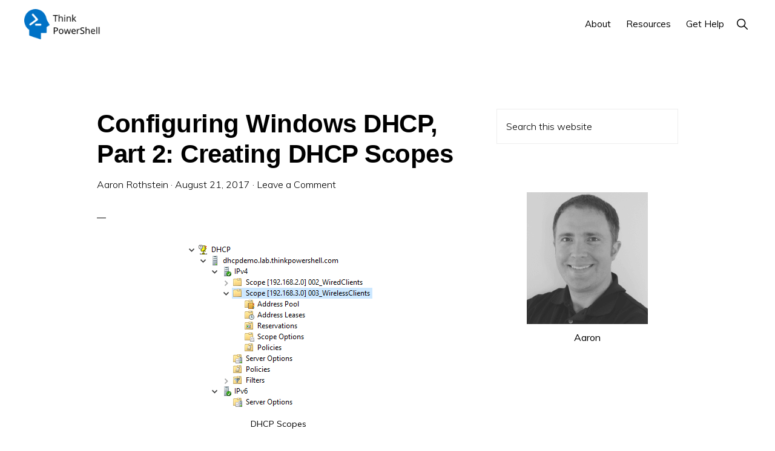

--- FILE ---
content_type: text/html; charset=UTF-8
request_url: https://thinkpowershell.com/configuring-windows-dhcp-part-2-creating-dhcp-scopes/
body_size: 12045
content:
<!DOCTYPE html>
<html lang="en-US">
<head >
<meta charset="UTF-8" />
<meta name="viewport" content="width=device-width, initial-scale=1" />
<title>Configuring Windows DHCP, Part 2: Creating DHCP Scopes</title>
<meta name='robots' content='max-image-preview:large' />
<link rel='dns-prefetch' href='//www.googletagmanager.com' />
<link rel='dns-prefetch' href='//fonts.googleapis.com' />
<link rel='dns-prefetch' href='//unpkg.com' />
<link rel='dns-prefetch' href='//pagead2.googlesyndication.com' />
<link rel="alternate" type="application/rss+xml" title="Think PowerShell &raquo; Feed" href="https://thinkpowershell.com/feed/" />
<link rel="alternate" type="application/rss+xml" title="Think PowerShell &raquo; Comments Feed" href="https://thinkpowershell.com/comments/feed/" />
<link rel="alternate" type="application/rss+xml" title="Think PowerShell &raquo; Configuring Windows DHCP, Part 2: Creating DHCP Scopes Comments Feed" href="https://thinkpowershell.com/configuring-windows-dhcp-part-2-creating-dhcp-scopes/feed/" />
<link rel="alternate" title="oEmbed (JSON)" type="application/json+oembed" href="https://thinkpowershell.com/wp-json/oembed/1.0/embed?url=https%3A%2F%2Fthinkpowershell.com%2Fconfiguring-windows-dhcp-part-2-creating-dhcp-scopes%2F" />
<link rel="alternate" title="oEmbed (XML)" type="text/xml+oembed" href="https://thinkpowershell.com/wp-json/oembed/1.0/embed?url=https%3A%2F%2Fthinkpowershell.com%2Fconfiguring-windows-dhcp-part-2-creating-dhcp-scopes%2F&#038;format=xml" />
<link rel="canonical" href="https://thinkpowershell.com/configuring-windows-dhcp-part-2-creating-dhcp-scopes/" />
<style id='wp-img-auto-sizes-contain-inline-css'>
img:is([sizes=auto i],[sizes^="auto," i]){contain-intrinsic-size:3000px 1500px}
/*# sourceURL=wp-img-auto-sizes-contain-inline-css */
</style>
<link rel='stylesheet' id='monochrome-pro-css' href='https://thinkpowershell.com/wp-content/themes/monochrome-pro/style.css?ver=1.6.1' media='all' />
<style id='monochrome-pro-inline-css'>

		.single .content .entry-content > p:first-of-type {
			font-size: 19px;
			font-style: italic;
			font-weight: 600;
		}
		
/*# sourceURL=monochrome-pro-inline-css */
</style>
<style id='wp-emoji-styles-inline-css'>

	img.wp-smiley, img.emoji {
		display: inline !important;
		border: none !important;
		box-shadow: none !important;
		height: 1em !important;
		width: 1em !important;
		margin: 0 0.07em !important;
		vertical-align: -0.1em !important;
		background: none !important;
		padding: 0 !important;
	}
/*# sourceURL=wp-emoji-styles-inline-css */
</style>
<style id='wp-block-library-inline-css'>
:root{--wp-block-synced-color:#7a00df;--wp-block-synced-color--rgb:122,0,223;--wp-bound-block-color:var(--wp-block-synced-color);--wp-editor-canvas-background:#ddd;--wp-admin-theme-color:#007cba;--wp-admin-theme-color--rgb:0,124,186;--wp-admin-theme-color-darker-10:#006ba1;--wp-admin-theme-color-darker-10--rgb:0,107,160.5;--wp-admin-theme-color-darker-20:#005a87;--wp-admin-theme-color-darker-20--rgb:0,90,135;--wp-admin-border-width-focus:2px}@media (min-resolution:192dpi){:root{--wp-admin-border-width-focus:1.5px}}.wp-element-button{cursor:pointer}:root .has-very-light-gray-background-color{background-color:#eee}:root .has-very-dark-gray-background-color{background-color:#313131}:root .has-very-light-gray-color{color:#eee}:root .has-very-dark-gray-color{color:#313131}:root .has-vivid-green-cyan-to-vivid-cyan-blue-gradient-background{background:linear-gradient(135deg,#00d084,#0693e3)}:root .has-purple-crush-gradient-background{background:linear-gradient(135deg,#34e2e4,#4721fb 50%,#ab1dfe)}:root .has-hazy-dawn-gradient-background{background:linear-gradient(135deg,#faaca8,#dad0ec)}:root .has-subdued-olive-gradient-background{background:linear-gradient(135deg,#fafae1,#67a671)}:root .has-atomic-cream-gradient-background{background:linear-gradient(135deg,#fdd79a,#004a59)}:root .has-nightshade-gradient-background{background:linear-gradient(135deg,#330968,#31cdcf)}:root .has-midnight-gradient-background{background:linear-gradient(135deg,#020381,#2874fc)}:root{--wp--preset--font-size--normal:16px;--wp--preset--font-size--huge:42px}.has-regular-font-size{font-size:1em}.has-larger-font-size{font-size:2.625em}.has-normal-font-size{font-size:var(--wp--preset--font-size--normal)}.has-huge-font-size{font-size:var(--wp--preset--font-size--huge)}.has-text-align-center{text-align:center}.has-text-align-left{text-align:left}.has-text-align-right{text-align:right}.has-fit-text{white-space:nowrap!important}#end-resizable-editor-section{display:none}.aligncenter{clear:both}.items-justified-left{justify-content:flex-start}.items-justified-center{justify-content:center}.items-justified-right{justify-content:flex-end}.items-justified-space-between{justify-content:space-between}.screen-reader-text{border:0;clip-path:inset(50%);height:1px;margin:-1px;overflow:hidden;padding:0;position:absolute;width:1px;word-wrap:normal!important}.screen-reader-text:focus{background-color:#ddd;clip-path:none;color:#444;display:block;font-size:1em;height:auto;left:5px;line-height:normal;padding:15px 23px 14px;text-decoration:none;top:5px;width:auto;z-index:100000}html :where(.has-border-color){border-style:solid}html :where([style*=border-top-color]){border-top-style:solid}html :where([style*=border-right-color]){border-right-style:solid}html :where([style*=border-bottom-color]){border-bottom-style:solid}html :where([style*=border-left-color]){border-left-style:solid}html :where([style*=border-width]){border-style:solid}html :where([style*=border-top-width]){border-top-style:solid}html :where([style*=border-right-width]){border-right-style:solid}html :where([style*=border-bottom-width]){border-bottom-style:solid}html :where([style*=border-left-width]){border-left-style:solid}html :where(img[class*=wp-image-]){height:auto;max-width:100%}:where(figure){margin:0 0 1em}html :where(.is-position-sticky){--wp-admin--admin-bar--position-offset:var(--wp-admin--admin-bar--height,0px)}@media screen and (max-width:600px){html :where(.is-position-sticky){--wp-admin--admin-bar--position-offset:0px}}

/*# sourceURL=wp-block-library-inline-css */
</style><style id='global-styles-inline-css'>
:root{--wp--preset--aspect-ratio--square: 1;--wp--preset--aspect-ratio--4-3: 4/3;--wp--preset--aspect-ratio--3-4: 3/4;--wp--preset--aspect-ratio--3-2: 3/2;--wp--preset--aspect-ratio--2-3: 2/3;--wp--preset--aspect-ratio--16-9: 16/9;--wp--preset--aspect-ratio--9-16: 9/16;--wp--preset--color--black: #000000;--wp--preset--color--cyan-bluish-gray: #abb8c3;--wp--preset--color--white: #ffffff;--wp--preset--color--pale-pink: #f78da7;--wp--preset--color--vivid-red: #cf2e2e;--wp--preset--color--luminous-vivid-orange: #ff6900;--wp--preset--color--luminous-vivid-amber: #fcb900;--wp--preset--color--light-green-cyan: #7bdcb5;--wp--preset--color--vivid-green-cyan: #00d084;--wp--preset--color--pale-cyan-blue: #8ed1fc;--wp--preset--color--vivid-cyan-blue: #0693e3;--wp--preset--color--vivid-purple: #9b51e0;--wp--preset--color--theme-primary: #0066cc;--wp--preset--color--theme-secondary: #0066cc;--wp--preset--gradient--vivid-cyan-blue-to-vivid-purple: linear-gradient(135deg,rgb(6,147,227) 0%,rgb(155,81,224) 100%);--wp--preset--gradient--light-green-cyan-to-vivid-green-cyan: linear-gradient(135deg,rgb(122,220,180) 0%,rgb(0,208,130) 100%);--wp--preset--gradient--luminous-vivid-amber-to-luminous-vivid-orange: linear-gradient(135deg,rgb(252,185,0) 0%,rgb(255,105,0) 100%);--wp--preset--gradient--luminous-vivid-orange-to-vivid-red: linear-gradient(135deg,rgb(255,105,0) 0%,rgb(207,46,46) 100%);--wp--preset--gradient--very-light-gray-to-cyan-bluish-gray: linear-gradient(135deg,rgb(238,238,238) 0%,rgb(169,184,195) 100%);--wp--preset--gradient--cool-to-warm-spectrum: linear-gradient(135deg,rgb(74,234,220) 0%,rgb(151,120,209) 20%,rgb(207,42,186) 40%,rgb(238,44,130) 60%,rgb(251,105,98) 80%,rgb(254,248,76) 100%);--wp--preset--gradient--blush-light-purple: linear-gradient(135deg,rgb(255,206,236) 0%,rgb(152,150,240) 100%);--wp--preset--gradient--blush-bordeaux: linear-gradient(135deg,rgb(254,205,165) 0%,rgb(254,45,45) 50%,rgb(107,0,62) 100%);--wp--preset--gradient--luminous-dusk: linear-gradient(135deg,rgb(255,203,112) 0%,rgb(199,81,192) 50%,rgb(65,88,208) 100%);--wp--preset--gradient--pale-ocean: linear-gradient(135deg,rgb(255,245,203) 0%,rgb(182,227,212) 50%,rgb(51,167,181) 100%);--wp--preset--gradient--electric-grass: linear-gradient(135deg,rgb(202,248,128) 0%,rgb(113,206,126) 100%);--wp--preset--gradient--midnight: linear-gradient(135deg,rgb(2,3,129) 0%,rgb(40,116,252) 100%);--wp--preset--font-size--small: 14px;--wp--preset--font-size--medium: 20px;--wp--preset--font-size--large: 22px;--wp--preset--font-size--x-large: 42px;--wp--preset--font-size--normal: 18px;--wp--preset--font-size--larger: 26px;--wp--preset--spacing--20: 0.44rem;--wp--preset--spacing--30: 0.67rem;--wp--preset--spacing--40: 1rem;--wp--preset--spacing--50: 1.5rem;--wp--preset--spacing--60: 2.25rem;--wp--preset--spacing--70: 3.38rem;--wp--preset--spacing--80: 5.06rem;--wp--preset--shadow--natural: 6px 6px 9px rgba(0, 0, 0, 0.2);--wp--preset--shadow--deep: 12px 12px 50px rgba(0, 0, 0, 0.4);--wp--preset--shadow--sharp: 6px 6px 0px rgba(0, 0, 0, 0.2);--wp--preset--shadow--outlined: 6px 6px 0px -3px rgb(255, 255, 255), 6px 6px rgb(0, 0, 0);--wp--preset--shadow--crisp: 6px 6px 0px rgb(0, 0, 0);}:where(.is-layout-flex){gap: 0.5em;}:where(.is-layout-grid){gap: 0.5em;}body .is-layout-flex{display: flex;}.is-layout-flex{flex-wrap: wrap;align-items: center;}.is-layout-flex > :is(*, div){margin: 0;}body .is-layout-grid{display: grid;}.is-layout-grid > :is(*, div){margin: 0;}:where(.wp-block-columns.is-layout-flex){gap: 2em;}:where(.wp-block-columns.is-layout-grid){gap: 2em;}:where(.wp-block-post-template.is-layout-flex){gap: 1.25em;}:where(.wp-block-post-template.is-layout-grid){gap: 1.25em;}.has-black-color{color: var(--wp--preset--color--black) !important;}.has-cyan-bluish-gray-color{color: var(--wp--preset--color--cyan-bluish-gray) !important;}.has-white-color{color: var(--wp--preset--color--white) !important;}.has-pale-pink-color{color: var(--wp--preset--color--pale-pink) !important;}.has-vivid-red-color{color: var(--wp--preset--color--vivid-red) !important;}.has-luminous-vivid-orange-color{color: var(--wp--preset--color--luminous-vivid-orange) !important;}.has-luminous-vivid-amber-color{color: var(--wp--preset--color--luminous-vivid-amber) !important;}.has-light-green-cyan-color{color: var(--wp--preset--color--light-green-cyan) !important;}.has-vivid-green-cyan-color{color: var(--wp--preset--color--vivid-green-cyan) !important;}.has-pale-cyan-blue-color{color: var(--wp--preset--color--pale-cyan-blue) !important;}.has-vivid-cyan-blue-color{color: var(--wp--preset--color--vivid-cyan-blue) !important;}.has-vivid-purple-color{color: var(--wp--preset--color--vivid-purple) !important;}.has-black-background-color{background-color: var(--wp--preset--color--black) !important;}.has-cyan-bluish-gray-background-color{background-color: var(--wp--preset--color--cyan-bluish-gray) !important;}.has-white-background-color{background-color: var(--wp--preset--color--white) !important;}.has-pale-pink-background-color{background-color: var(--wp--preset--color--pale-pink) !important;}.has-vivid-red-background-color{background-color: var(--wp--preset--color--vivid-red) !important;}.has-luminous-vivid-orange-background-color{background-color: var(--wp--preset--color--luminous-vivid-orange) !important;}.has-luminous-vivid-amber-background-color{background-color: var(--wp--preset--color--luminous-vivid-amber) !important;}.has-light-green-cyan-background-color{background-color: var(--wp--preset--color--light-green-cyan) !important;}.has-vivid-green-cyan-background-color{background-color: var(--wp--preset--color--vivid-green-cyan) !important;}.has-pale-cyan-blue-background-color{background-color: var(--wp--preset--color--pale-cyan-blue) !important;}.has-vivid-cyan-blue-background-color{background-color: var(--wp--preset--color--vivid-cyan-blue) !important;}.has-vivid-purple-background-color{background-color: var(--wp--preset--color--vivid-purple) !important;}.has-black-border-color{border-color: var(--wp--preset--color--black) !important;}.has-cyan-bluish-gray-border-color{border-color: var(--wp--preset--color--cyan-bluish-gray) !important;}.has-white-border-color{border-color: var(--wp--preset--color--white) !important;}.has-pale-pink-border-color{border-color: var(--wp--preset--color--pale-pink) !important;}.has-vivid-red-border-color{border-color: var(--wp--preset--color--vivid-red) !important;}.has-luminous-vivid-orange-border-color{border-color: var(--wp--preset--color--luminous-vivid-orange) !important;}.has-luminous-vivid-amber-border-color{border-color: var(--wp--preset--color--luminous-vivid-amber) !important;}.has-light-green-cyan-border-color{border-color: var(--wp--preset--color--light-green-cyan) !important;}.has-vivid-green-cyan-border-color{border-color: var(--wp--preset--color--vivid-green-cyan) !important;}.has-pale-cyan-blue-border-color{border-color: var(--wp--preset--color--pale-cyan-blue) !important;}.has-vivid-cyan-blue-border-color{border-color: var(--wp--preset--color--vivid-cyan-blue) !important;}.has-vivid-purple-border-color{border-color: var(--wp--preset--color--vivid-purple) !important;}.has-vivid-cyan-blue-to-vivid-purple-gradient-background{background: var(--wp--preset--gradient--vivid-cyan-blue-to-vivid-purple) !important;}.has-light-green-cyan-to-vivid-green-cyan-gradient-background{background: var(--wp--preset--gradient--light-green-cyan-to-vivid-green-cyan) !important;}.has-luminous-vivid-amber-to-luminous-vivid-orange-gradient-background{background: var(--wp--preset--gradient--luminous-vivid-amber-to-luminous-vivid-orange) !important;}.has-luminous-vivid-orange-to-vivid-red-gradient-background{background: var(--wp--preset--gradient--luminous-vivid-orange-to-vivid-red) !important;}.has-very-light-gray-to-cyan-bluish-gray-gradient-background{background: var(--wp--preset--gradient--very-light-gray-to-cyan-bluish-gray) !important;}.has-cool-to-warm-spectrum-gradient-background{background: var(--wp--preset--gradient--cool-to-warm-spectrum) !important;}.has-blush-light-purple-gradient-background{background: var(--wp--preset--gradient--blush-light-purple) !important;}.has-blush-bordeaux-gradient-background{background: var(--wp--preset--gradient--blush-bordeaux) !important;}.has-luminous-dusk-gradient-background{background: var(--wp--preset--gradient--luminous-dusk) !important;}.has-pale-ocean-gradient-background{background: var(--wp--preset--gradient--pale-ocean) !important;}.has-electric-grass-gradient-background{background: var(--wp--preset--gradient--electric-grass) !important;}.has-midnight-gradient-background{background: var(--wp--preset--gradient--midnight) !important;}.has-small-font-size{font-size: var(--wp--preset--font-size--small) !important;}.has-medium-font-size{font-size: var(--wp--preset--font-size--medium) !important;}.has-large-font-size{font-size: var(--wp--preset--font-size--large) !important;}.has-x-large-font-size{font-size: var(--wp--preset--font-size--x-large) !important;}
/*# sourceURL=global-styles-inline-css */
</style>

<style id='classic-theme-styles-inline-css'>
/*! This file is auto-generated */
.wp-block-button__link{color:#fff;background-color:#32373c;border-radius:9999px;box-shadow:none;text-decoration:none;padding:calc(.667em + 2px) calc(1.333em + 2px);font-size:1.125em}.wp-block-file__button{background:#32373c;color:#fff;text-decoration:none}
/*# sourceURL=/wp-includes/css/classic-themes.min.css */
</style>
<link crossorigin="anonymous" rel='stylesheet' id='monochrome-fonts-css' href='//fonts.googleapis.com/css?family=Muli%3A300%2C300i%2C400%2C400i%2C600%2C600i%7COpen+Sans+Condensed%3A300&#038;ver=1.6.1' media='all' />
<link rel='stylesheet' id='monochrome-ionicons-css' href='//unpkg.com/ionicons@4.1.2/dist/css/ionicons.min.css?ver=1.6.1' media='all' />
<link rel='stylesheet' id='monochrome-pro-gutenberg-css' href='https://thinkpowershell.com/wp-content/themes/monochrome-pro/lib/gutenberg/front-end.css?ver=1.6.1' media='all' />
<style id='monochrome-pro-gutenberg-inline-css'>
.gb-block-post-grid .gb-post-grid-items .gb-block-post-grid-title a:hover {
	color: #0066cc;
}

.site-container .wp-block-button .wp-block-button__link {
	background-color: #0066cc;
}

.wp-block-button .wp-block-button__link:not(.has-background),
.wp-block-button .wp-block-button__link:not(.has-background):focus,
.wp-block-button .wp-block-button__link:not(.has-background):hover {
	color: #ffffff;
}

.site-container .wp-block-button.is-style-outline .wp-block-button__link {
	color: #0066cc;
}

.site-container .wp-block-button.is-style-outline .wp-block-button__link:focus,
.site-container .wp-block-button.is-style-outline .wp-block-button__link:hover {
	color: #2389ef;
}

.site-container .wp-block-pullquote.is-style-solid-color {
	background-color: #0066cc;
}		.site-container .has-small-font-size {
			font-size: 14px;
		}		.site-container .has-normal-font-size {
			font-size: 18px;
		}		.site-container .has-large-font-size {
			font-size: 22px;
		}		.site-container .has-larger-font-size {
			font-size: 26px;
		}		.site-container .has-theme-primary-color,
		.site-container .wp-block-button .wp-block-button__link.has-theme-primary-color,
		.site-container .wp-block-button.is-style-outline .wp-block-button__link.has-theme-primary-color {
			color: #0066cc;
		}

		.site-container .has-theme-primary-background-color,
		.site-container .wp-block-button .wp-block-button__link.has-theme-primary-background-color,
		.site-container .wp-block-pullquote.is-style-solid-color.has-theme-primary-background-color {
			background-color: #0066cc;
		}		.site-container .has-theme-secondary-color,
		.site-container .wp-block-button .wp-block-button__link.has-theme-secondary-color,
		.site-container .wp-block-button.is-style-outline .wp-block-button__link.has-theme-secondary-color {
			color: #0066cc;
		}

		.site-container .has-theme-secondary-background-color,
		.site-container .wp-block-button .wp-block-button__link.has-theme-secondary-background-color,
		.site-container .wp-block-pullquote.is-style-solid-color.has-theme-secondary-background-color {
			background-color: #0066cc;
		}
/*# sourceURL=monochrome-pro-gutenberg-inline-css */
</style>
<script src="https://thinkpowershell.com/wp-includes/js/jquery/jquery.min.js?ver=3.7.1" id="jquery-core-js"></script>
<script src="https://thinkpowershell.com/wp-includes/js/jquery/jquery-migrate.min.js?ver=3.4.1" id="jquery-migrate-js"></script>

<!-- Google tag (gtag.js) snippet added by Site Kit -->
<!-- Google Analytics snippet added by Site Kit -->
<script src="https://www.googletagmanager.com/gtag/js?id=G-XHT636B0XZ" id="google_gtagjs-js" async></script>
<script id="google_gtagjs-js-after">
window.dataLayer = window.dataLayer || [];function gtag(){dataLayer.push(arguments);}
gtag("set","linker",{"domains":["thinkpowershell.com"]});
gtag("js", new Date());
gtag("set", "developer_id.dZTNiMT", true);
gtag("config", "G-XHT636B0XZ");
//# sourceURL=google_gtagjs-js-after
</script>
<link rel="https://api.w.org/" href="https://thinkpowershell.com/wp-json/" /><link rel="alternate" title="JSON" type="application/json" href="https://thinkpowershell.com/wp-json/wp/v2/posts/633" /><link rel="EditURI" type="application/rsd+xml" title="RSD" href="https://thinkpowershell.com/xmlrpc.php?rsd" />
<meta name="generator" content="Site Kit by Google 1.170.0" />
<script async src="https://pagead2.googlesyndication.com/pagead/js/adsbygoogle.js"></script>
<script>
(adsbygoogle = window.adsbygoogle || []).push({
google_ad_client: "ca-pub-8199451159201788",
enable_page_level_ads: true,
tag_partner: "genesis"
});
</script>
<script src="https://analytics.ahrefs.com/analytics.js" data-key="SfUnIUV3DKMGq3X3i1LkFg" async></script>
<!-- Google AdSense meta tags added by Site Kit -->
<meta name="google-adsense-platform-account" content="ca-host-pub-2644536267352236">
<meta name="google-adsense-platform-domain" content="sitekit.withgoogle.com">
<!-- End Google AdSense meta tags added by Site Kit -->
<link rel="amphtml" href="https://thinkpowershell.com/configuring-windows-dhcp-part-2-creating-dhcp-scopes/amp/">
<!-- Google AdSense snippet added by Site Kit -->
<script async src="https://pagead2.googlesyndication.com/pagead/js/adsbygoogle.js?client=ca-pub-8199451159201788&amp;host=ca-host-pub-2644536267352236" crossorigin="anonymous"></script>

<!-- End Google AdSense snippet added by Site Kit -->
<link rel="icon" href="https://thinkpowershell.com/wp-content/uploads/cropped-thinkpowershell-logo-32x32.png" sizes="32x32" />
<link rel="icon" href="https://thinkpowershell.com/wp-content/uploads/cropped-thinkpowershell-logo-192x192.png" sizes="192x192" />
<link rel="apple-touch-icon" href="https://thinkpowershell.com/wp-content/uploads/cropped-thinkpowershell-logo-180x180.png" />
<meta name="msapplication-TileImage" content="https://thinkpowershell.com/wp-content/uploads/cropped-thinkpowershell-logo-270x270.png" />
</head>
<body class="wp-singular post-template-default single single-post postid-633 single-format-standard wp-custom-logo wp-embed-responsive wp-theme-genesis wp-child-theme-monochrome-pro header-image header-full-width content-sidebar genesis-breadcrumbs-hidden featured-image" itemscope itemtype="https://schema.org/WebPage"><div class="site-container"><ul class="genesis-skip-link"><li><a href="#genesis-nav-primary" class="screen-reader-shortcut"> Skip to primary navigation</a></li><li><a href="#genesis-content" class="screen-reader-shortcut"> Skip to main content</a></li><li><a href="#genesis-sidebar-primary" class="screen-reader-shortcut"> Skip to primary sidebar</a></li></ul><header class="site-header" itemscope itemtype="https://schema.org/WPHeader"><div class="wrap"><div class="title-area"><a href="https://thinkpowershell.com/" class="custom-logo-link" rel="home"><img width="320" height="120" src="https://thinkpowershell.com/wp-content/uploads/thinkpowershell-wordpress-header-monochrome.png" class="custom-logo" alt="Think PowerShell" decoding="async" srcset="https://thinkpowershell.com/wp-content/uploads/thinkpowershell-wordpress-header-monochrome.png 320w, https://thinkpowershell.com/wp-content/uploads/thinkpowershell-wordpress-header-monochrome-300x113.png 300w" sizes="(max-width: 320px) 100vw, 320px" /></a><p class="site-title" itemprop="headline">Think PowerShell</p><p class="site-description" itemprop="description">PowerShell for IT Pros</p></div><nav class="nav-primary" aria-label="Main" itemscope itemtype="https://schema.org/SiteNavigationElement" id="genesis-nav-primary"><div class="wrap"><ul id="menu-navbar" class="menu genesis-nav-menu menu-primary js-superfish"><li id="menu-item-20" class="menu-item menu-item-type-custom menu-item-object-custom menu-item-has-children menu-item-20"><a href="/who-i-am/" itemprop="url"><span itemprop="name">About</span></a>
<ul class="sub-menu">
	<li id="menu-item-19" class="menu-item menu-item-type-post_type menu-item-object-page menu-item-19"><a href="https://thinkpowershell.com/who-i-am/" itemprop="url"><span itemprop="name">Who I Am</span></a></li>
	<li id="menu-item-21" class="menu-item menu-item-type-post_type menu-item-object-page menu-item-21"><a href="https://thinkpowershell.com/why-i-blog/" itemprop="url"><span itemprop="name">Why I Blog</span></a></li>
	<li id="menu-item-994" class="menu-item menu-item-type-post_type menu-item-object-page menu-item-994"><a href="https://thinkpowershell.com/privacy-policy/" itemprop="url"><span itemprop="name">Privacy Policy</span></a></li>
</ul>
</li>
<li id="menu-item-44" class="menu-item menu-item-type-custom menu-item-object-custom menu-item-has-children menu-item-44"><a href="/more-powershell-sites/" itemprop="url"><span itemprop="name">Resources</span></a>
<ul class="sub-menu">
	<li id="menu-item-43" class="menu-item menu-item-type-post_type menu-item-object-page menu-item-43"><a href="https://thinkpowershell.com/more-powershell-sites/" itemprop="url"><span itemprop="name">More PowerShell Sites</span></a></li>
	<li id="menu-item-242" class="menu-item menu-item-type-post_type menu-item-object-page menu-item-242"><a href="https://thinkpowershell.com/post-series-index/" itemprop="url"><span itemprop="name">Post Series Index</span></a></li>
</ul>
</li>
<li id="menu-item-31" class="menu-item menu-item-type-post_type menu-item-object-page menu-item-31"><a href="https://thinkpowershell.com/get-powershell-help/" itemprop="url"><span itemprop="name">Get Help</span></a></li>
<li class="menu-item"><a href="#header-search-wrap" aria-controls="header-search-wrap" aria-expanded="false" role="button" class="toggle-header-search"><span class="screen-reader-text">Show Search</span><span class="ionicons ion-ios-search"></span></a></li></ul></div></nav><div id="header-search-wrap" class="header-search-wrap"><form class="search-form" method="get" action="https://thinkpowershell.com/" role="search" itemprop="potentialAction" itemscope itemtype="https://schema.org/SearchAction"><label class="search-form-label screen-reader-text" for="searchform-1">Search this website</label><input class="search-form-input" type="search" name="s" id="searchform-1" placeholder="Search this website" itemprop="query-input"><input class="search-form-submit" type="submit" value="Search"><meta content="https://thinkpowershell.com/?s={s}" itemprop="target"></form> <a href="#" role="button" aria-expanded="false" aria-controls="header-search-wrap" class="toggle-header-search close"><span class="screen-reader-text">Hide Search</span><span class="ionicons ion-ios-close"></span></a></div></div></header><div class="site-inner"><div class="content-sidebar-wrap"><main class="content" id="genesis-content"><article class="post-633 post type-post status-publish format-standard has-post-thumbnail category-general tag-dhcp tag-networking entry" aria-label="Configuring Windows DHCP, Part 2: Creating DHCP Scopes" itemscope itemtype="https://schema.org/CreativeWork"><header class="entry-header"><h1 class="entry-title" itemprop="headline">Configuring Windows DHCP, Part 2: Creating DHCP Scopes</h1>
<p class="entry-meta"><span class="entry-author" itemprop="author" itemscope itemtype="https://schema.org/Person"><a href="https://thinkpowershell.com/author/aaronr/" class="entry-author-link" rel="author" itemprop="url"><span class="entry-author-name" itemprop="name">Aaron Rothstein</span></a></span> &middot; <time class="entry-time" itemprop="datePublished" datetime="2017-08-21T07:09:59-05:00">August 21, 2017</time> &middot; <span class="entry-comments-link"><a href="https://thinkpowershell.com/configuring-windows-dhcp-part-2-creating-dhcp-scopes/#respond">Leave a Comment</a></span> </p></header><div class="entry-content" itemprop="text"><figure id="attachment_643" aria-describedby="caption-attachment-643" style="width: 311px" class="wp-caption aligncenter"><img decoding="async" class="size-full wp-image-643" src="https://thinkpowershell.com/wp-content/uploads/633-DHCP-Scopes.png" alt="DHCP Scopes" width="311" height="277" srcset="https://thinkpowershell.com/wp-content/uploads/633-DHCP-Scopes.png 311w, https://thinkpowershell.com/wp-content/uploads/633-DHCP-Scopes-300x267.png 300w" sizes="(max-width: 311px) 100vw, 311px" /><figcaption id="caption-attachment-643" class="wp-caption-text">DHCP Scopes</figcaption></figure>
<p><em>Use PowerShell to create dynamically assigned ranges of IP addresses using DHCP scopes.</em></p>
<h2>What is a DHCP scope?</h2>
<p>Per <a href="https://technet.microsoft.com/en-us/library/cc726954(v=ws.10).aspx" target="_blank" rel="noopener">TechNet</a>, a <strong>DHCP scope</strong> &#8220;<em>is the consecutive range of possible IP addresses that the DHCP server can lease to clients on a subnet. Scopes typically define a single physical subnet on your network to which DHCP services are offered. Scopes are the primary way for the DHCP server to manage distribution and assignment of IP addresses and any related configuration parameters to DHCP clients on the network.</em>&#8221;</p>
<p>Let&#8217;s say you have three subnets on your local network, 192.168.1.0/24, 192.168.2.0/24, and 192.168.3.0/24. The first subnet, 192.168.1.0/24, is a server and network management subnet where all IPs are statically assigned. For this subnet, you would not need to configure a DHCP scope.</p>
<p>For the other subnets, 192.168.2.0/24 is for your wired clients and 192.168.3.0/24 is for your wireless clients. These clients will connect and disconnect to the network throughout the day and week. For these subnets, you would configure a DHCP scope to handle the automatic assignment of IP address leases to these clients.</p>
<p><span id="more-633"></span></p>
<h2>Creating a DHCP scope using PowerShell</h2>
<p>In our <a href="https://thinkpowershell.com/configuring-a-windows-dhcp-server-part-1-installing-the-dhcp-server-role/">previous post</a> we installed the DHCP Server role and authorized it in our Active Directory domain. Building off of that configuration, we will create the DHCP scopes for 192.168.2.0/24 and 192.168.3.0/24.</p>
<p>For 192.168.2.0/24, here are the requirements for the DHCP scope:</p>
<ul>
<li>Assignable addresses should be between 192.168.2.21 and 192.168.2.250.</li>
<li>The lease duration should be the default of 8 days.</li>
<li>DHCP clients should be assigned 192.168.2.1 as their default gateway.</li>
<li>DHCP clients should be assigned 192.168.1.11 as their DNS server.</li>
<li>A TFTP server, 192.168.1.10, needs to be provided in the event a VoIP phone is connected.</li>
</ul>
<h3>Create the scope</h3>
<p>We begin by creating the base IPv4 scope. Note the example below uses a technique called <strong>splatting</strong> to make the parameter set more readable. We will use the <strong>Add-DhcpServerv4Scope</strong> cmdlet:</p>
<pre class="show-plain-default:false lang:ps decode:true"># Create an IPv4 DHCP Server Scope
$HashArgs = @{
    'Name' = '002_WiredClients';
    'Description' = 'Wired Clients';
    'StartRange' = '192.168.2.21';
    'EndRange' = '192.168.2.250';
    'SubnetMask' = '255.255.255.0';
    'State' = 'Active';
}

Add-DhcpServerv4Scope @HashArgs</pre>
<figure id="attachment_644" aria-describedby="caption-attachment-644" style="width: 299px" class="wp-caption aligncenter"><img decoding="async" class="size-full wp-image-644" src="https://thinkpowershell.com/wp-content/uploads/633-New-Scope-Created.png" alt="New Scope Created" width="299" height="92" /><figcaption id="caption-attachment-644" class="wp-caption-text">New Scope Created</figcaption></figure>
<h2>Set DHCP scope options</h2>
<p>Now that we have created the scope, we  can set the DHCP scope options. This includes things like (but are not limited to) the default gateway (aka &#8216;Router&#8217;), DNS servers, a domain name, and more.</p>
<h3>Create a new server option</h3>
<p>VoIP phones (e.g. a Cisco phone) requires this option be configured in order for the phone to get its configuration. By default, DHCP option 150 (TFTP server) is not available on a Windows DHCP Server. This option definition needs to be created.</p>
<pre class="show-plain-default:false lang:ps decode:true"># Create option definition for TFTP Server
Add-DhcpServerv4OptionDefinition -OptionId 150 -Type IPv4Address -Name "TFTP Server"</pre>
<figure id="attachment_646" aria-describedby="caption-attachment-646" style="width: 370px" class="wp-caption aligncenter"><img loading="lazy" decoding="async" class="size-full wp-image-646" src="https://thinkpowershell.com/wp-content/uploads/633-TFTP-option.png" alt="New TFTP Server option definition." width="370" height="231" srcset="https://thinkpowershell.com/wp-content/uploads/633-TFTP-option.png 370w, https://thinkpowershell.com/wp-content/uploads/633-TFTP-option-300x187.png 300w" sizes="auto, (max-width: 370px) 100vw, 370px" /><figcaption id="caption-attachment-646" class="wp-caption-text">New TFTP Server option definition.</figcaption></figure>
<h3>Set DHCP scope options</h3>
<p>Now that we have created the scope and defined the additional option for a TFTP server, we can set the options for our scope using <strong>Set-DhcpServerv4OptionValue</strong>. Note that we use the <strong>ScopeId</strong> parameter to only set these options for this particular scope. If we were to omit this parameter, the option would be set at the server level, and would inherited by all scopes if they didn&#8217;t have the option explicitly set at the scope level.</p>
<pre class="show-plain-default:false lang:ps decode:true"># Set DHCP scope options
$HashArgs = @{
    'ScopeId' = '192.168.2.0';
    'DnsServer' = '192.168.1.11';
    'DnsDomain' = 'lab.thinkpowershell.com';
    'Router' = '192.168.2.1';
}

Set-DhcpServerv4OptionValue @HashArgs

# Set TFTP option
Set-DhcpServerv4OptionValue -ScopeId 192.168.2.0 -OptionId 150 -Value 192.168.1.10</pre>
<figure id="attachment_645" aria-describedby="caption-attachment-645" style="width: 746px" class="wp-caption aligncenter"><img loading="lazy" decoding="async" class="size-full wp-image-645" src="https://thinkpowershell.com/wp-content/uploads/633-New-Scope-Options.png" alt="Configured scope options." width="746" height="166" srcset="https://thinkpowershell.com/wp-content/uploads/633-New-Scope-Options.png 746w, https://thinkpowershell.com/wp-content/uploads/633-New-Scope-Options-300x67.png 300w" sizes="auto, (max-width: 746px) 100vw, 746px" /><figcaption id="caption-attachment-645" class="wp-caption-text">Configured scope options.</figcaption></figure>
<h2>Create a DHCP Scope with a short lease duration</h2>
<p>We have created the DHCP scope for wired clients, and now we want to create the scope for wireless clients. In our scenario, we know that we may see many different wireless clients in a given week, but most clients are only around for a single day at a time. I could expand the address range I allow for clients, but instead I am going to shorten the default lease duration to 1 day, so that addresses are only committed to a client for 24 hours at a time. I can use the <strong>LeaseDuration</strong> parameter and the format <strong>day.hrs:mins:secs</strong> to set that requirement.</p>
<pre class="show-plain-default:false lang:ps decode:true "># Create an IPv4 DHCP Server Scope
$HashArgs = @{
    'Name' = '003_WirelessClients';
    'Description' = 'Wireless Clients';
    'StartRange' = '192.168.3.21';
    'EndRange' = '192.168.3.250';
    'SubnetMask' = '255.255.255.0';
    'LeaseDuration' = '1.00:00:00' #  day.hrs:mins:secs
    'State' = 'Active';
}

Add-DhcpServerv4Scope @HashArgs

# Set DHCP scope options
$HashArgs = @{
    'ScopeId' = '192.168.3.0';
    'DnsServer' = '192.168.1.11';
    'DnsDomain' = 'lab.thinkpowershell.com';
    'Router' = '192.168.3.1';
}

Set-DhcpServerv4OptionValue @HashArgs</pre>
<figure id="attachment_647" aria-describedby="caption-attachment-647" style="width: 323px" class="wp-caption aligncenter"><img loading="lazy" decoding="async" class="size-full wp-image-647" src="https://thinkpowershell.com/wp-content/uploads/633-Scope-LeaseDuration.png" alt="A shortened Lease Duration." width="323" height="407" srcset="https://thinkpowershell.com/wp-content/uploads/633-Scope-LeaseDuration.png 323w, https://thinkpowershell.com/wp-content/uploads/633-Scope-LeaseDuration-238x300.png 238w" sizes="auto, (max-width: 323px) 100vw, 323px" /><figcaption id="caption-attachment-647" class="wp-caption-text">A shortened Lease Duration.</figcaption></figure>
<h2>Copy DHCP scopes from an existing Windows DHCP Server</h2>
<p>If you are already using a Windows DHCP server in your environment but are migrating to a new DHCP server, you can use PowerShell to copy the configured scopes from your old server to your new server:</p>
<pre class="show-plain-default:false lang:ps decode:true "># Copy DHCP scopes from one DHCP server to another
Get-DhcpServerv4Scope -ComputerName OldDhcpServer | Add-DhcpServerv4Scope -ComputerName NewDhcpServer</pre>
<h2>Next Steps: Creating DHCP Reservations</h2>
<p>DHCP is great for being able to avoid statically assigning IP addresses to devices, but how do you take advantage of the dynamic capability of DHCP, while still providing certain types of devices with a consistent, predictable address? In my next post, we will cover <a href="https://thinkpowershell.com/configuring-windows-dhcp-part-3-creating-dhcp-reservations/">creating and migrating DHCP reservations</a>.</p>
</div><footer class="entry-footer"><p class="entry-meta"><span class="entry-categories"><a href="https://thinkpowershell.com/category/general/" rel="category tag">General</a></span> <span class="entry-tags"><a href="https://thinkpowershell.com/tag/dhcp/" rel="tag">DHCP</a>, <a href="https://thinkpowershell.com/tag/networking/" rel="tag">Networking</a></span></p></footer></article><h2 class="screen-reader-text">Reader Interactions</h2>	<div id="respond" class="comment-respond">
		<h3 id="reply-title" class="comment-reply-title">Leave a Reply <small><a rel="nofollow" id="cancel-comment-reply-link" href="/configuring-windows-dhcp-part-2-creating-dhcp-scopes/#respond" style="display:none;">Cancel reply</a></small></h3><form action="https://thinkpowershell.com/wp-comments-post.php" method="post" id="commentform" class="comment-form"><p class="comment-notes"><span id="email-notes">Your email address will not be published.</span> <span class="required-field-message">Required fields are marked <span class="required">*</span></span></p><p class="comment-form-comment"><label for="comment">Comment <span class="required">*</span></label> <textarea autocomplete="new-password"  id="aa3b96c0a5"  name="aa3b96c0a5"   cols="45" rows="8" maxlength="65525" required></textarea><textarea id="comment" aria-label="hp-comment" aria-hidden="true" name="comment" autocomplete="new-password" style="padding:0 !important;clip:rect(1px, 1px, 1px, 1px) !important;position:absolute !important;white-space:nowrap !important;height:1px !important;width:1px !important;overflow:hidden !important;" tabindex="-1"></textarea><script data-noptimize>document.getElementById("comment").setAttribute( "id", "a831477d0e4f3a96d01ccff5404fe3ed" );document.getElementById("aa3b96c0a5").setAttribute( "id", "comment" );</script></p><p class="comment-form-author"><label for="author">Name <span class="required">*</span></label> <input id="author" name="author" type="text" value="" size="30" maxlength="245" autocomplete="name" required /></p>
<p class="comment-form-email"><label for="email">Email <span class="required">*</span></label> <input id="email" name="email" type="email" value="" size="30" maxlength="100" aria-describedby="email-notes" autocomplete="email" required /></p>
<p class="comment-form-url"><label for="url">Website</label> <input id="url" name="url" type="url" value="" size="30" maxlength="200" autocomplete="url" /></p>
<p class="form-submit"><input name="submit" type="submit" id="submit" class="submit" value="Post Comment" /> <input type='hidden' name='comment_post_ID' value='633' id='comment_post_ID' />
<input type='hidden' name='comment_parent' id='comment_parent' value='0' />
</p></form>	</div><!-- #respond -->
	</main><aside class="sidebar sidebar-primary widget-area" role="complementary" aria-label="Primary Sidebar" itemscope itemtype="https://schema.org/WPSideBar" id="genesis-sidebar-primary"><h2 class="genesis-sidebar-title screen-reader-text">Primary Sidebar</h2><section id="search-3" class="widget widget_search"><div class="widget-wrap"><form class="search-form" method="get" action="https://thinkpowershell.com/" role="search" itemprop="potentialAction" itemscope itemtype="https://schema.org/SearchAction"><label class="search-form-label screen-reader-text" for="searchform-2">Search this website</label><input class="search-form-input" type="search" name="s" id="searchform-2" placeholder="Search this website" itemprop="query-input"><input class="search-form-submit" type="submit" value="Search"><meta content="https://thinkpowershell.com/?s={s}" itemprop="target"></form></div></section>
<section id="text-2" class="widget widget_text"><div class="widget-wrap">			<div class="textwidget"><div style="width: 100%; text-align: center;"><img src="/wp-content/uploads/2016/01/rothstein-headshot-tiny.png">
<p class="wp-caption-text">Aaron</p></div></div>
		</div></section>
</aside></div></div></div><footer class="site-footer" itemscope itemtype="https://schema.org/WPFooter"><div class="wrap"><p><a class="footer-logo-link" href="https://thinkpowershell.com/"><img class="footer-logo" src="https://thinkpowershell.com/wp-content/uploads/cropped-thinkpowershell-logo-monochrome.jpg" alt="Think PowerShell" /></a></p><p>Copyright &#xA9;&nbsp;2026 · <a href="https://my.studiopress.com/themes/monochrome/">Monochrome Pro</a> on <a href="https://www.studiopress.com/">Genesis Framework</a> · <a href="https://wordpress.org/">WordPress</a> · <a href="https://thinkpowershell.com/wp-login.php">Log in</a></p></div></footer><script type="speculationrules">
{"prefetch":[{"source":"document","where":{"and":[{"href_matches":"/*"},{"not":{"href_matches":["/wp-*.php","/wp-admin/*","/wp-content/uploads/*","/wp-content/*","/wp-content/plugins/*","/wp-content/themes/monochrome-pro/*","/wp-content/themes/genesis/*","/*\\?(.+)"]}},{"not":{"selector_matches":"a[rel~=\"nofollow\"]"}},{"not":{"selector_matches":".no-prefetch, .no-prefetch a"}}]},"eagerness":"conservative"}]}
</script>
<script src="https://thinkpowershell.com/wp-includes/js/comment-reply.min.js?ver=6.9" id="comment-reply-js" async data-wp-strategy="async" fetchpriority="low"></script>
<script src="https://thinkpowershell.com/wp-includes/js/hoverIntent.min.js?ver=1.10.2" id="hoverIntent-js"></script>
<script src="https://thinkpowershell.com/wp-content/themes/genesis/lib/js/menu/superfish.min.js?ver=1.7.10" id="superfish-js"></script>
<script src="https://thinkpowershell.com/wp-content/themes/genesis/lib/js/menu/superfish.args.min.js?ver=3.6.1" id="superfish-args-js"></script>
<script src="https://thinkpowershell.com/wp-content/themes/genesis/lib/js/skip-links.min.js?ver=3.6.1" id="skip-links-js"></script>
<script src="https://thinkpowershell.com/wp-content/themes/monochrome-pro/js/global.js?ver=1.0.0" id="monochrome-global-script-js"></script>
<script src="https://thinkpowershell.com/wp-content/themes/monochrome-pro/js/block-effects.js?ver=1.0.0" id="monochrome-block-effects-js"></script>
<script id="monochrome-responsive-menu-js-extra">
var genesis_responsive_menu = {"mainMenu":"Menu","menuIconClass":"ionicons-before ion-ios-menu","subMenu":"Submenu","subMenuIconClass":"ionicons-before ion-ios-arrow-down","menuClasses":{"combine":[],"others":[".nav-primary"]}};
//# sourceURL=monochrome-responsive-menu-js-extra
</script>
<script src="https://thinkpowershell.com/wp-content/themes/monochrome-pro/js/responsive-menus.min.js?ver=1.6.1" id="monochrome-responsive-menu-js"></script>
<script id="wp-emoji-settings" type="application/json">
{"baseUrl":"https://s.w.org/images/core/emoji/17.0.2/72x72/","ext":".png","svgUrl":"https://s.w.org/images/core/emoji/17.0.2/svg/","svgExt":".svg","source":{"concatemoji":"https://thinkpowershell.com/wp-includes/js/wp-emoji-release.min.js?ver=6.9"}}
</script>
<script type="module">
/*! This file is auto-generated */
const a=JSON.parse(document.getElementById("wp-emoji-settings").textContent),o=(window._wpemojiSettings=a,"wpEmojiSettingsSupports"),s=["flag","emoji"];function i(e){try{var t={supportTests:e,timestamp:(new Date).valueOf()};sessionStorage.setItem(o,JSON.stringify(t))}catch(e){}}function c(e,t,n){e.clearRect(0,0,e.canvas.width,e.canvas.height),e.fillText(t,0,0);t=new Uint32Array(e.getImageData(0,0,e.canvas.width,e.canvas.height).data);e.clearRect(0,0,e.canvas.width,e.canvas.height),e.fillText(n,0,0);const a=new Uint32Array(e.getImageData(0,0,e.canvas.width,e.canvas.height).data);return t.every((e,t)=>e===a[t])}function p(e,t){e.clearRect(0,0,e.canvas.width,e.canvas.height),e.fillText(t,0,0);var n=e.getImageData(16,16,1,1);for(let e=0;e<n.data.length;e++)if(0!==n.data[e])return!1;return!0}function u(e,t,n,a){switch(t){case"flag":return n(e,"\ud83c\udff3\ufe0f\u200d\u26a7\ufe0f","\ud83c\udff3\ufe0f\u200b\u26a7\ufe0f")?!1:!n(e,"\ud83c\udde8\ud83c\uddf6","\ud83c\udde8\u200b\ud83c\uddf6")&&!n(e,"\ud83c\udff4\udb40\udc67\udb40\udc62\udb40\udc65\udb40\udc6e\udb40\udc67\udb40\udc7f","\ud83c\udff4\u200b\udb40\udc67\u200b\udb40\udc62\u200b\udb40\udc65\u200b\udb40\udc6e\u200b\udb40\udc67\u200b\udb40\udc7f");case"emoji":return!a(e,"\ud83e\u1fac8")}return!1}function f(e,t,n,a){let r;const o=(r="undefined"!=typeof WorkerGlobalScope&&self instanceof WorkerGlobalScope?new OffscreenCanvas(300,150):document.createElement("canvas")).getContext("2d",{willReadFrequently:!0}),s=(o.textBaseline="top",o.font="600 32px Arial",{});return e.forEach(e=>{s[e]=t(o,e,n,a)}),s}function r(e){var t=document.createElement("script");t.src=e,t.defer=!0,document.head.appendChild(t)}a.supports={everything:!0,everythingExceptFlag:!0},new Promise(t=>{let n=function(){try{var e=JSON.parse(sessionStorage.getItem(o));if("object"==typeof e&&"number"==typeof e.timestamp&&(new Date).valueOf()<e.timestamp+604800&&"object"==typeof e.supportTests)return e.supportTests}catch(e){}return null}();if(!n){if("undefined"!=typeof Worker&&"undefined"!=typeof OffscreenCanvas&&"undefined"!=typeof URL&&URL.createObjectURL&&"undefined"!=typeof Blob)try{var e="postMessage("+f.toString()+"("+[JSON.stringify(s),u.toString(),c.toString(),p.toString()].join(",")+"));",a=new Blob([e],{type:"text/javascript"});const r=new Worker(URL.createObjectURL(a),{name:"wpTestEmojiSupports"});return void(r.onmessage=e=>{i(n=e.data),r.terminate(),t(n)})}catch(e){}i(n=f(s,u,c,p))}t(n)}).then(e=>{for(const n in e)a.supports[n]=e[n],a.supports.everything=a.supports.everything&&a.supports[n],"flag"!==n&&(a.supports.everythingExceptFlag=a.supports.everythingExceptFlag&&a.supports[n]);var t;a.supports.everythingExceptFlag=a.supports.everythingExceptFlag&&!a.supports.flag,a.supports.everything||((t=a.source||{}).concatemoji?r(t.concatemoji):t.wpemoji&&t.twemoji&&(r(t.twemoji),r(t.wpemoji)))});
//# sourceURL=https://thinkpowershell.com/wp-includes/js/wp-emoji-loader.min.js
</script>
<script defer src="https://static.cloudflareinsights.com/beacon.min.js/vcd15cbe7772f49c399c6a5babf22c1241717689176015" integrity="sha512-ZpsOmlRQV6y907TI0dKBHq9Md29nnaEIPlkf84rnaERnq6zvWvPUqr2ft8M1aS28oN72PdrCzSjY4U6VaAw1EQ==" data-cf-beacon='{"version":"2024.11.0","token":"31cd1082c7364eab92146a55c418d558","r":1,"server_timing":{"name":{"cfCacheStatus":true,"cfEdge":true,"cfExtPri":true,"cfL4":true,"cfOrigin":true,"cfSpeedBrain":true},"location_startswith":null}}' crossorigin="anonymous"></script>
</body></html>


--- FILE ---
content_type: text/html; charset=utf-8
request_url: https://www.google.com/recaptcha/api2/aframe
body_size: 265
content:
<!DOCTYPE HTML><html><head><meta http-equiv="content-type" content="text/html; charset=UTF-8"></head><body><script nonce="g5lEmgul-ggRUgBDt2w0Yg">/** Anti-fraud and anti-abuse applications only. See google.com/recaptcha */ try{var clients={'sodar':'https://pagead2.googlesyndication.com/pagead/sodar?'};window.addEventListener("message",function(a){try{if(a.source===window.parent){var b=JSON.parse(a.data);var c=clients[b['id']];if(c){var d=document.createElement('img');d.src=c+b['params']+'&rc='+(localStorage.getItem("rc::a")?sessionStorage.getItem("rc::b"):"");window.document.body.appendChild(d);sessionStorage.setItem("rc::e",parseInt(sessionStorage.getItem("rc::e")||0)+1);localStorage.setItem("rc::h",'1769275452829');}}}catch(b){}});window.parent.postMessage("_grecaptcha_ready", "*");}catch(b){}</script></body></html>